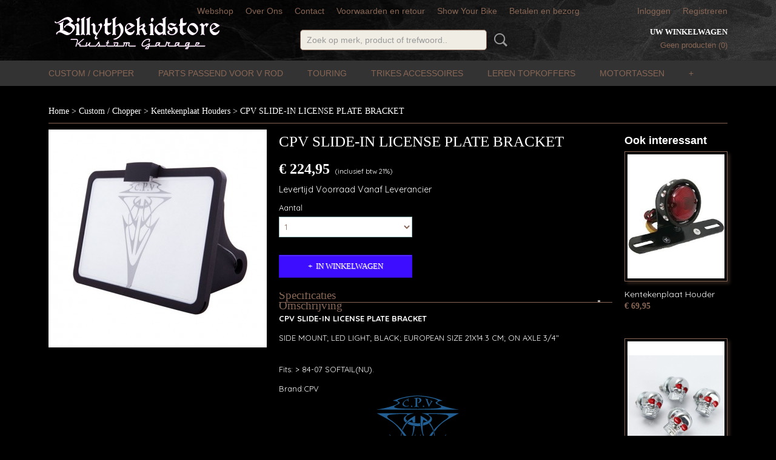

--- FILE ---
content_type: text/html; charset=UTF-8
request_url: https://www.billythekidstore.nl/webshop/custom--chopper/kentekenplaat-houders/detail/3070/cpv-slide-in-license-plate-bracket.html
body_size: 10409
content:
<!DOCTYPE html>
<html lang="nl" prefix="og: http://ogp.me/ns#">
<head>
  <script src="/core/javascript/polyfills/polyfills-transpiled.js" defer nomodule></script>
  <meta name="keywords" content="oorbellen, Bikers ,Gothic ,Tattoo ,Hot Rod ,Rock and Roll ,Rockabilly ,Psychobilly ,Steampunk , en alternative uitstraling,armband,tassen,tanktop,jurkje,longsleeve,emo,korset,beenmode,panty,legging,hoodie, custom motor parts, aftermarket parts, harley davidson parts. chopper parts. Tank Stickers, Harley davidson Stickers"/>
  <meta name="description" content=""/>
  <meta name="language" content="nl"/>
  <meta name="charset" content="UTF-8"/>
  <meta name="author" content="billythekidstore.nl"/>
  <meta name="generator" content="IZICMS2.0"/>
  <link href="/service/xml/News/atom.xml" rel="alternate" title="Alle berichten"/>
  <link href="/data/cache/compressedIncludes/compressedIncludes_2367063845_6782767c959a322a2ef8602fb3e16aa5.css" rel="stylesheet" media="all"/>
  <link href="https://fonts.googleapis.com/css?family=Quicksand:400,700&amp;r=3788&amp;fp=" rel="stylesheet" media="screen"/>
  <link href="https://fonts.googleapis.com/css?family=Fredericka+the+Great:400,700&amp;r=3788&amp;fp=" rel="stylesheet" media="screen"/>
  <link href="https://fonts.googleapis.com/css?family=Dancing+Script:400,700&amp;r=3788&amp;fp=" rel="stylesheet" media="screen"/>
  <script src="/core/javascript/mootools/mootools-core-1.6.0-transpiled.js?r=3788&amp;fp=c3f8ad40"></script>
  <script src="/core/javascript/mootools/mootools-more-1.6.0-transpiled.js?r=3788&amp;fp=c3f8ad40"></script>
  <script src="/modules/Shop/templates/default/js/product_social-transpiled.js?r=3788&amp;fp=b4ff9dd6"></script>
  <script src="https://connect.facebook.net/nl_NL/all.js#xfbml=1?r=3788&amp;fp="></script>
  <script src="/core/javascript/lib/helper/LocaleGlobal-minified.js?r=3788&amp;fp=c3f8ad40" type="module"></script>
  <script src="/core/javascript/lib/helper/LocaleGlobal-transpiled.js?r=3788&amp;fp=c3f8ad40" defer nomodule></script>
  <script src="/modules/Shop/templates/bootstrap/js/accordion-transpiled.js?r=3788&amp;fp=b4ff9dd6"></script>
  <script src="/modules/Shop/templates/bootstrap/js/pixeldensity-transpiled.js?r=3788&amp;fp=b4ff9dd6"></script>
  <script src="/modules/Shop/templates/bootstrap/js/modal-transpiled.js?r=3788&amp;fp=3bd1b587"></script>
  <script src="/modules/Shop/templates/bootstrap/js/product-behaviour.js?r=3788&amp;fp=f22d93be"></script>
  <script src="/modules/Shop/templates/bootstrap/js/product_attributes-transpiled.js?r=3788&amp;fp=b4ff9dd6"></script>
  <script src="/modules/Shop/templates/bootstrap/js/cerabox/cerabox-transpiled.js?r=3788&amp;fp=b4ff9dd6"></script>
  <script src="/core/javascript/lib/legacy/Toolbox-minified.js?r=3788&amp;fp=c3f8ad40" type="module"></script>
  <script src="/core/javascript/lib/legacy/Toolbox-transpiled.js?r=3788&amp;fp=c3f8ad40" defer nomodule></script>
  <script src="/core/javascript/lib/legacy/Loader-minified.js?r=3788&amp;fp=c3f8ad40" type="module"></script>
  <script src="/core/javascript/lib/legacy/Loader-transpiled.js?r=3788&amp;fp=c3f8ad40" defer nomodule></script>
  <script src="/templates/responsive-1/js/touch-mootools-transpiled.js?r=3788&amp;fp=b4ff9dd6"></script>
  <script src="/templates/responsive-1/js/category-menu-transpiled.js?r=3788&amp;fp=b4ff9dd6"></script>
  <script src="/templates/responsive-1/js/columnizer-transpiled.js?r=3788&amp;fp=b4ff9dd6"></script>
  <script src="/templates/responsive-1/js/responsive-transpiled.js?r=3788&amp;fp=b4ff9dd6"></script>
  <script src="/templates/responsive-1/js/designListener-transpiled.js?r=3788&amp;fp=b4ff9dd6"></script>
  <script>/*<![CDATA[*/
    document.addEventListener('DOMContentLoaded',function(){
      var evt = document.createEvent('CustomEvent');evt.initCustomEvent( 'designchange', false, false, {"carousel_slide_duration":"5000ms","carousel_slide1_enabled":"1","carousel_slide1_animation":"fade","carousel_slide1_button_text":"","carousel_slide1_button_href":"\/","carousel_slide2_enabled":"-1","carousel_slide2_animation":"fade","carousel_slide2_button_text":"BEKIJK PRODUCTEN >","carousel_slide2_button_href":"\/","carousel_slide3_enabled":"-1","carousel_slide3_animation":"fade","carousel_slide3_button_text":"Doe je zo >","carousel_slide3_button_href":"\/","carousel_slide3_slogan":"SPELEN & LEREN","carousel_slide4_enabled":"-1","carousel_slide4_animation":"slide-down","carousel_slide4_button_text":"","carousel_slide4_button_href":"\/","carousel_slide4_slogan":"VOORBEELDSLIDE 4","carousel_slide5_enabled":"-1","carousel_slide5_animation":"slide-right","carousel_slide5_button_text":"","carousel_slide5_button_href":"\/","carousel_slide5_slogan":"VOORBEELDSLIDE 5","carousel_slide1_full_image_link":"","carousel_slide1_slogan":"","carousel_slide2_full_image_link":"","carousel_slide2_slogan":"Lekker buitenspelen","carousel_slide3_full_image_link":"","carousel_slide4_full_image_link":"","carousel_slide5_full_image_link":""} );document.dispatchEvent(evt);
      Locale.define('nl-NL','Core',{"cancel":"Annuleren","close":"Sluiten"});
      Locale.define('nl-NL','Shop',{"loading":"Een moment geduld alstublieft..","error":"Er is helaas een fout opgetreden.","added":"Toegevoegd","product_added_short":"&#x2713; Toegevoegd aan winkelwagen:","product_not_added":"Het product kon niet worden toegevoegd.","variation_not_given_short":"Kies de gewenste uitvoering:","attribute_dimension_error":"Het veld '%s' bevat een ongeldige waarde.","please_enter_valid_email":"Vul alsjeblieft een geldig e-mailadres in."});
      Locale.use('nl-NL');
  });
  /*]]>*/</script>
  <!-- Global site tag (gtag.js) - Google Analytics -->
  <script async src="https://www.googletagmanager.com/gtag/js?id=UA-26508320-1"></script>
  <script>
    window.dataLayer = window.dataLayer || [];
    function gtag(){dataLayer.push(arguments);}
    gtag('js', new Date());
    gtag('config', 'UA-26508320-1', {"anonymize_ip":true});
  </script>
  <!-- End Google Analytics -->
  <title>CPV SLIDE-IN LICENSE PLATE BRACKET - Kentekenplaat Houders - Billythekidstore ! Your Kustom Part Store. </title>
  <meta name="viewport" content="width=device-width, initial-scale=1.0, user-scalable=0, minimum-scale=1.0, maximum-scale=1.0"/>
</head>
<body itemscope itemtype="http://schema.org/WebPage">
<div id="top">
  <div id="topMenu" class="container">
    <div id="logo" onclick="document.location.href='/';"></div>
          <ul class="topMenu">
                  <li><a href="/webshop/">Webshop</a></li>
                  <li><a href="/over-ons-.html">Over Ons </a></li>
                  <li><a href="/contact.html">Contact</a></li>
                  <li><a href="/voorwaardenretour.html">Voorwaarden en retour</a></li>
                  <li><a href="/show-your-bike.html">Show Your Bike</a></li>
                  <li><a href="/betalen-en-bezorg.html">Betalen en bezorg</a></li>
        
      </ul>
      
<div id="basket" class="show_profile">
      <ul>
              <li><a href="/profiel/inloggen.html" rel="nofollow">Inloggen</a></li>
        <li><a href="/profiel/registreren.html">Registreren</a></li>
                </ul>
      <div class="cart">
    <label><a href="/webshop/basket.html" class="basketLink">Uw winkelwagen</a></label>
    <span class="basketPrice">Geen producten <span class="basketAmount">(0)</span></span>
  </div>
</div>
<script type="text/javascript" src="//translate.google.com/translate_a/element.js?cb=googleTranslateElementInit"></script>
<script type="text/javascript">
function googleTranslateElementInit() {
  new google.translate.TranslateElement({
      pageLanguage: 'nl',
      //includedLanguages: 'nl,en,fr,de',
      includedLanguages : '',
      layout: google.translate.TranslateElement.InlineLayout.SIMPLE,
  }, 'google_translate_element');
}
</script>
      </div>
      
    <form action="/zoeken.html" method="get" class="search">
      <input class="query" placeholder="Zoek op merk, product of trefwoord.." type="text" name="q" value="" />
      <button type="submit" class="btn">Zoeken</button>
    </form>
  </div>
  
<div id="menu">
  <div class="container">
    
    <ul class="pull-right">
                                                                                                                                                                                                  
    </ul>
  
      <ul class="categories">
                          <li class="">
          <a class="dropdown-toggle" href="/webshop/custom--chopper/">Custom / Chopper <b class="caret"></b></a>
            <div class="dropdown">
              <a class="dropdown-heading" href="/webshop/custom--chopper/">Custom / Chopper</a>
              <ul>
                                              <li ><a href="/webshop/custom--chopper/accessoires/" title="Accessoires">Accessoires</a></li>
                                              <li class="active"><a href="/webshop/custom--chopper/kentekenplaat-houders/" title="Kentekenplaat Houders">Kentekenplaat Houders</a></li>
                                              <li ><a href="/webshop/custom--chopper/toolrolls/" title="Toolrolls">Toolrolls</a></li>
                                              <li ><a href="/webshop/custom--chopper/zadels--meer/" title="Zadels &amp; Meer">Zadels & Meer</a></li>
                                              <li ><a href="/webshop/custom--chopper/sturen--beugels/" title="Sturen &amp; Beugels">Sturen & Beugels</a></li>
                                              <li ><a href="/webshop/custom--chopper/tanks--meer/" title="Tanks / Meer">Tanks / Meer</a></li>
              
              </ul>
            </div>
          </li>
                              <li class="">
          <a class="dropdown-toggle" href="/webshop/parts-passend-voor-v-rod/">Parts Passend Voor V Rod <b class="caret"></b></a>
            <div class="dropdown">
              <a class="dropdown-heading" href="/webshop/parts-passend-voor-v-rod/">Parts Passend Voor V Rod</a>
              <ul>
                                              <li ><a href="/webshop/parts-passend-voor-v-rod/covers/" title="Covers">Covers</a></li>
                                              <li ><a href="/webshop/parts-passend-voor-v-rod/windschermenvisors/" title="Windschermen/Visors">Windschermen/Visors</a></li>
                                              <li ><a href="/webshop/parts-passend-voor-v-rod/kentekenplaathouders/" title="Kentekenplaathouders">Kentekenplaathouders</a></li>
                                              <li ><a href="/webshop/parts-passend-voor-v-rod/leren-tassen/" title="Leren Tassen">Leren Tassen</a></li>
                                              <li ><a href="/webshop/parts-passend-voor-v-rod/verlaging--verhoging-set/" title="Verlaging / Verhoging Set">Verlaging / Verhoging Set</a></li>
                                              <li ><a href="/webshop/parts-passend-voor-v-rod/verlichting--meer/" title="Verlichting / Meer">Verlichting / Meer</a></li>
                                              <li ><a href="/webshop/parts-passend-voor-v-rod/emblemen-badges/" title="Emblemen Badges">Emblemen Badges</a></li>
                                              <li ><a href="/webshop/parts-passend-voor-v-rod/cult---werk-parts/" title="Cult - Werk Parts">Cult - Werk Parts</a></li>
              
              </ul>
            </div>
          </li>
                                <li class=""><a href="/webshop/touring/">Touring</a></li>
                              <li class="">
          <a class="dropdown-toggle" href="/webshop/trikes-accessoires/">Trikes Accessoires <b class="caret"></b></a>
            <div class="dropdown">
              <a class="dropdown-heading" href="/webshop/trikes-accessoires/">Trikes Accessoires</a>
              <ul>
                                              <li ><a href="/webshop/trikes-accessoires/lederen-trike-accessoires/" title="Lederen Trike Accessoires">Lederen Trike Accessoires</a></li>
                                              <li ><a href="/webshop/trikes-accessoires/trike-accessoires/" title="Trike Accessoires">Trike Accessoires</a></li>
              
              </ul>
            </div>
          </li>
                                <li class=""><a href="/webshop/leren-topkoffers/">Leren Topkoffers</a></li>
                              <li class="">
          <a class="dropdown-toggle" href="/webshop/motortassen/">Motortassen <b class="caret"></b></a>
            <div class="dropdown">
              <a class="dropdown-heading" href="/webshop/motortassen/">Motortassen</a>
              <ul>
                                              <li ><a href="/webshop/motortassen/tassen-voor-softail/" title="Tassen Voor Softail">Tassen Voor Softail</a></li>
                                              <li ><a href="/webshop/motortassen/tassen-voor-dyna/" title="Tassen Voor Dyna">Tassen Voor Dyna</a></li>
                                              <li ><a href="/webshop/motortassen/tassen-voor-sportster/" title="Tassen Voor Sportster">Tassen Voor Sportster</a></li>
                                              <li ><a href="/webshop/motortassen/tassen-voor-v---rod/" title="Tassen Voor V - Rod">Tassen Voor V - Rod</a></li>
                                              <li ><a href="/webshop/motortassen/grote-leren-solo-motortassen/" title="Grote Leren Solo Motortassen">Grote Leren Solo Motortassen</a></li>
              
              </ul>
            </div>
          </li>
                              <li class="">
          <a class="dropdown-toggle" href="/webshop/leren-tankpads/">Leren Tankpads <b class="caret"></b></a>
            <div class="dropdown">
              <a class="dropdown-heading" href="/webshop/leren-tankpads/">Leren Tankpads</a>
              <ul>
                                              <li ><a href="/webshop/leren-tankpads/yamaha-modellen/" title="Yamaha Modellen">Yamaha Modellen</a></li>
                                              <li ><a href="/webshop/leren-tankpads/honda-modellen/" title="Honda Modellen">Honda Modellen</a></li>
                                              <li ><a href="/webshop/leren-tankpads/suzuki-modellen/" title="Suzuki Modellen">Suzuki Modellen</a></li>
                                              <li ><a href="/webshop/leren-tankpads/kawasaki-modellen/" title="Kawasaki Modellen">Kawasaki Modellen</a></li>
                                              <li ><a href="/webshop/leren-tankpads/harley-davidson-modellen/" title="Harley Davidson Modellen">Harley Davidson Modellen</a></li>
                                              <li ><a href="/webshop/leren-tankpads/triumph-modellen/" title="Triumph Modellen">Triumph Modellen</a></li>
              
              </ul>
            </div>
          </li>
                              <li class="">
          <a class="dropdown-toggle" href="/webshop/brillen--meer/">Brillen & Meer <b class="caret"></b></a>
            <div class="dropdown">
              <a class="dropdown-heading" href="/webshop/brillen--meer/">Brillen & Meer</a>
              <ul>
                                              <li ><a href="/webshop/brillen--meer/goggles/" title="Goggles">Goggles</a></li>
                                              <li ><a href="/webshop/brillen--meer/zonnebrillen-foam/" title="Zonnebrillen Foam">Zonnebrillen Foam</a></li>
                                              <li ><a href="/webshop/brillen--meer/bikers-zonnebrillen/" title="Bikers Zonnebrillen">Bikers Zonnebrillen</a></li>
                                              <li ><a href="/webshop/brillen--meer/helly-zonnebrillen/" title="Helly Zonnebrillen">Helly Zonnebrillen</a></li>
                                              <li ><a href="/webshop/brillen--meer/zonnebril-sets/" title="Zonnebril Set's">Zonnebril Set's</a></li>
                                              <li ><a href="/webshop/brillen--meer/mask--goggles/" title="Mask &amp; Goggles">Mask & Goggles</a></li>
                                              <li ><a href="/webshop/brillen--meer/john-doe-brillen/" title="John Doe Brillen">John Doe Brillen</a></li>
                                              <li ><a href="/webshop/brillen--meer/king-kerosin/" title="King Kerosin">King Kerosin</a></li>
              
              </ul>
            </div>
          </li>
                                <li class=""><a href="/webshop/handschoenen/">Handschoenen</a></li>
                              <li class="">
          <a class="dropdown-toggle" href="/webshop/maskers/">Maskers <b class="caret"></b></a>
            <div class="dropdown">
              <a class="dropdown-heading" href="/webshop/maskers/">Maskers</a>
              <ul>
                                              <li ><a href="/webshop/maskers/mond-halsdoeken/" title="Mond Halsdoeken">Mond Halsdoeken</a></li>
                                              <li ><a href="/webshop/maskers/maskers/" title="Maskers">Maskers</a></li>
              
              </ul>
            </div>
          </li>
                              <li class="">
          <a class="dropdown-toggle" href="/webshop/ringen/">Ringen <b class="caret"></b></a>
            <div class="dropdown">
              <a class="dropdown-heading" href="/webshop/ringen/">Ringen</a>
              <ul>
                                              <li ><a href="/webshop/ringen/ringen/" title="Ringen">Ringen</a></li>
                                              <li ><a href="/webshop/ringen/sleutelhangers/" title="Sleutelhangers">Sleutelhangers</a></li>
              
              </ul>
            </div>
          </li>
                                <li class=""><a href="/webshop/topkoffers/">Topkoffers</a></li>
                                <li class=""><a href="/webshop/leren-motortassen--koffers/">Leren Motortassen / Koffers</a></li>
                                <li class=""><a href="/webshop/leren-accessoires/">Leren Accessoires</a></li>
                                <li class=""><a href="/webshop/benzinefles-houders/">Benzinefles Houders</a></li>
                              <li class="">
          <a class="dropdown-toggle" href="/webshop/bevestiging-motorbagage/">Bevestiging Motorbagage <b class="caret"></b></a>
            <div class="dropdown">
              <a class="dropdown-heading" href="/webshop/bevestiging-motorbagage/">Bevestiging Motorbagage</a>
              <ul>
                                              <li ><a href="/webshop/bevestiging-motorbagage/universeel/" title="Universeel">Universeel</a></li>
                                              <li ><a href="/webshop/bevestiging-motorbagage/passend-voor-yamaha/" title="Passend Voor Yamaha">Passend Voor Yamaha</a></li>
                                              <li ><a href="/webshop/bevestiging-motorbagage/passend-voor-suzuki/" title="Passend voor Suzuki">Passend voor Suzuki</a></li>
                                              <li ><a href="/webshop/bevestiging-motorbagage/passend-voor-honda/" title="Passend voor Honda">Passend voor Honda</a></li>
                                              <li ><a href="/webshop/bevestiging-motorbagage/passend-voor-kawasaki/" title="Passend voor Kawasaki">Passend voor Kawasaki</a></li>
                                              <li ><a href="/webshop/bevestiging-motorbagage/passend-voor-harley-davidson/" title="Passend voor Harley Davidson">Passend voor Harley Davidson</a></li>
                                              <li ><a href="/webshop/bevestiging-motorbagage/passend-voor-triumph/" title="Passend voor Triumph">Passend voor Triumph</a></li>
              
              </ul>
            </div>
          </li>
                                <li class=""><a href="/webshop/sissybar--frametasjes/">Sissybar / Frametasjes</a></li>
                              <li class="">
          <a class="dropdown-toggle" href="/webshop/zadels--toebehoren/">Zadels & Toebehoren <b class="caret"></b></a>
            <div class="dropdown">
              <a class="dropdown-heading" href="/webshop/zadels--toebehoren/">Zadels & Toebehoren</a>
              <ul>
                                              <li ><a href="/webshop/zadels--toebehoren/rugsteunen/" title="Rugsteunen">Rugsteunen</a></li>
              
              </ul>
            </div>
          </li>
                              <li class="">
          <a class="dropdown-toggle" href="/webshop/rugsteunen/">Rugsteunen <b class="caret"></b></a>
            <div class="dropdown">
              <a class="dropdown-heading" href="/webshop/rugsteunen/">Rugsteunen</a>
              <ul>
                                              <li ><a href="/webshop/rugsteunen/kawasaki/" title="Kawasaki">Kawasaki</a></li>
                                              <li ><a href="/webshop/rugsteunen/honda/" title="Honda">Honda</a></li>
                                              <li ><a href="/webshop/rugsteunen/yamaha/" title="Yamaha">Yamaha</a></li>
                                              <li ><a href="/webshop/rugsteunen/suzuki/" title="Suzuki">Suzuki</a></li>
              
              </ul>
            </div>
          </li>
                              <li class="">
          <a class="dropdown-toggle" href="/webshop/bmw/">BMW <b class="caret"></b></a>
            <div class="dropdown">
              <a class="dropdown-heading" href="/webshop/bmw/">BMW</a>
              <ul>
                                              <li ><a href="/webshop/bmw/bmw-r18/" title="BMW R18">BMW R18</a></li>
              
              </ul>
            </div>
          </li>
              
          </ul>
      </div>
</div>
<div class="visible-phone mobileHeader">
  <a href="#" class="openMobileMenu"></a>
  <form action="/zoeken.html" method="get" class="search">
    <input class="query" type="text" name="q" value="" />
    <button type="submit" class="btn">Zoeken</button>
  </form>
</div>
<script type="text/javascript">
  // Make the update menu function global
  var updateMenu = {};
  var category_menu;
  window.addEvent( 'domready', function ()
  {
    var elements = $$('.dropdown-toggle');
    var closeTimeout;
    var opt = {
      translations:{
        TEMPLATE_OTHER_CATEGORIES:'Overige categorie&euml;n',
        TEMPLATE_MENU_OVERFLOW_LABEL: '+'
      }
    }
    // Emulate hover in JS so we can control the hover behaviour on mobile browsers
    var ios10fix = false; // IOS10 has a bug where it triggers an extra click event on the location of the finger (even when mouseup is stopped) in the menu when it has less than 8 items...
    $('menu').getElements( 'a' ).each( function ( el ) {
      el.addEvent( 'mouseenter', function () { this.addClass('hover'); } );
      el.addEvent( 'mouseleave', function () { this.removeClass('hover'); } );
      el.addEvent( 'click', function ( e ) { if ( ios10fix ) e.stop(); } );
    } );
    // Global function to add drop-down behaviour to newly added menu items
    updateMenu = function () {
      var newElements = $$('.dropdown-toggle');
      newElements.each( function ( el ) {
        if ( -1 === elements.indexOf( el ) ) {
          el.addEvent( 'mouseenter', function () { el.addClass('hover'); } );
          el.addEvent( 'mouseleave', function () { el.removeClass('hover'); } );
          addMenuBehaviour( el );
        }
      } );
      // Add new elements to local list
      elements = newElements;
    }
    var addMenuBehaviour = function ( el ) {
      // Handle opening the menu
      el.addEvent( 'mouseover', openMenu );
      // Handle delayed menu close after mouse leave
      el.getParent('li').addEvent('mouseleave', function () {
        // Don't close when hovering a submenu-enabled item in the '+' menu
        if ( el.getParent( '.__all_categories' ) && el.getParent( '.dropdown' ) ) return;
        // Ignore mouseleave events when in mobile mode (needed for windows phone)
        if ( document.body.hasClass( 'mobile' ) ) return;
        closeTimeout = setTimeout( closeAll, 300 );
      } );
      el.getParent('li').addEvent('mouseenter', function () {
        clearTimeout( closeTimeout );
      } );
      // Also open menu on tap
      el.addEvent( 'tap', function ( e ) {
        if ( e.type == 'touchend' ) {
          openMenu.call(el, e);
          ios10fix = true;
          setTimeout( function () { ios10fix = false; }, 500 );
        }
      } );
    }
    var closeAll = function () {
      elements.getParent().removeClass('open');
      clearTimeout( closeTimeout );
    }
    var openMenu = function (e) {
      // Ignore mouseover events when in mobile mode
      if ( e.type == 'mouseover' && document.body.hasClass( 'mobile' ) ) return;
      if ( this.getParent( '.__all_categories' ) && this.getParent( '.dropdown' ) ) {
        if ( e.type == "touchend" ) document.location.href = this.get('href'); // Feign a click for touch actions (emulated click is blocked)
        return true;
      }
      // Already open.. Close when in mobile mode
      if ( this.getParent( 'li.open' ) ) {
        if ( e.type == "touchend" ) {
          closeAll();
        }
        return;
      }
      // Close all menu's
      elements.getParent().removeClass('open');
      // Prevent unexpected closing
      clearTimeout( closeTimeout );
      // Skip if disabled
      if ( this.hasClass('disabled') || this.match(':disabled') ) return;
      var dropdownMenu = this.getParent().getElement( '.dropdown' );
      if ( !dropdownMenu || !dropdownMenu.getElement('li') ) return; // Skip if empty
      dropdownMenu.setStyle( 'visibility', 'hidden' );
      this.getParent().addClass('open'); // open up selected
      var paddingTop = dropdownMenu.getStyle( 'padding-top' ).toInt();
      var dropdownMenuHeight = dropdownMenu.getSize().y - paddingTop - dropdownMenu.getStyle( 'padding-bottom' ).toInt();
      dropdownMenu.setStyles( {height:0,visibility:'visible', paddingTop: paddingTop + 10} );
      dropdownMenu.set( 'morph', {duration: 300, transition: 'sine:out', onComplete:function () { dropdownMenu.setStyle( 'height', 'auto' ); } } );
      dropdownMenu.morph( {height:dropdownMenuHeight, paddingTop: paddingTop} );
    };
    // Add behaviour to all drop-down items
    elements.each( addMenuBehaviour );
    // Init category menu
    category_menu = new CategoryMenu( opt );
  } );
</script>
  
  <div id="breadcrumbs" class="container">
    <div class="border-bottom">
      <a href="/" title="Home">Home</a> &gt; <a href="/webshop/custom--chopper/" title="Custom / Chopper">Custom / Chopper</a> &gt; <a href="/webshop/custom--chopper/kentekenplaat-houders/" title="Kentekenplaat Houders">Kentekenplaat Houders</a> &gt; <a href="" title="CPV SLIDE-IN LICENSE PLATE BRACKET">CPV SLIDE-IN LICENSE PLATE BRACKET</a>
    </div>
  </div>
<div class="container" id="site">
  <div class="row">
          <div class="span12">
        <div class="iziSection" id="section_main"><div id="section_main_0" class="ShopModule iziModule"><div class="productAction iziAction">
<div class="row">
  <div itemscope itemtype="http://schema.org/Product">
            <meta itemprop="itemCondition" content="http://schema.org/NewCondition" />
          <div class="imageContainer span4">
      <div class="imageCanvas">
                    <div class="product-ribbon">
                </div>
      
              <a href="/data/upload/Shop/images/972570k.jpg" id="productImage-6658" class="cerabox active" title="CPV SLIDE-IN LICENSE PLATE BRACKET">
          <img src="/modules/Shop/templates/bootstrap/images/placeholder.png" data-src="/data/upload/Shop/images/360x1000x0_972570k.jpg" alt="CPV SLIDE-IN LICENSE PLATE BRACKET"/>
          <meta itemprop="image" content="https://www.billythekidstore.nl/data/upload/Shop/images/972570k.jpg" />
        </a>
      
      </div>
          &nbsp;
    </div>
    <div class="span6">
      <div class="productProperties">
        <div id="productDetail" class="productDetail">
          <h1 itemprop="name">CPV SLIDE-IN LICENSE PLATE BRACKET</h1>
<meta itemprop="ProductID" content="3070" />
<meta itemprop="url" content="https://www.billythekidstore.nl/webshop/custom--chopper/kentekenplaat-houders/detail/3070/cpv-slide-in-license-plate-bracket.html" />
<div class="price" itemprop="offers" itemscope itemtype="http://schema.org/Offer">
      <span class="strong price">&euro; 224,95</span>
    <meta itemprop="price" content="224.95"/>
    <meta itemprop="priceCurrency" content="EUR"/>
    
      <small>
      (inclusief btw      21%)
    </small>
  
  
<div class="in-stock">
  <span class="delivery-period">
                Levertijd Voorraad Vanaf Leverancier
      </span>
</div>
  <div class="form">
    <form>
      <input type="hidden" name="product_id" value="3070"/>
          <input type="hidden" name="price" value="22495"/>
      <input type="hidden" name="sale_price" value="22495"/>
      <input type="hidden" name="currency" value="EUR"/>
      <div class="row">
      
                  <div class="span3">
            <label for="product_amount_3070">Aantal</label>
            <select name="amount[3070]" id="product_amount_3070" class="selectbox">
                          <option value="1" selected="selected">1</option>
                          <option value="2">2</option>
                          <option value="3">3</option>
                          <option value="4">4</option>
                          <option value="5">5</option>
                          <option value="6">6</option>
                          <option value="7">7</option>
                          <option value="8">8</option>
                          <option value="9">9</option>
                          <option value="10">10</option>
                          <option value="11">11</option>
                          <option value="12">12</option>
                          <option value="13">13</option>
                          <option value="14">14</option>
                          <option value="15">15</option>
                          <option value="16">16</option>
                          <option value="17">17</option>
                          <option value="18">18</option>
                          <option value="19">19</option>
                          <option value="20">20</option>
                          <option value="21">21</option>
                          <option value="22">22</option>
                          <option value="23">23</option>
                          <option value="24">24</option>
                          <option value="25">25</option>
                          <option value="26">26</option>
                          <option value="27">27</option>
                          <option value="28">28</option>
                          <option value="29">29</option>
                          <option value="30">30</option>
                          <option value="31">31</option>
                          <option value="32">32</option>
                          <option value="33">33</option>
                          <option value="34">34</option>
                          <option value="35">35</option>
                          <option value="36">36</option>
                          <option value="37">37</option>
                          <option value="38">38</option>
                          <option value="39">39</option>
                          <option value="40">40</option>
                          <option value="41">41</option>
                          <option value="42">42</option>
                          <option value="43">43</option>
                          <option value="44">44</option>
                          <option value="45">45</option>
                          <option value="46">46</option>
                          <option value="47">47</option>
                          <option value="48">48</option>
                          <option value="49">49</option>
                          <option value="50">50</option>
                          <option value="51">51</option>
                          <option value="52">52</option>
                          <option value="53">53</option>
                          <option value="54">54</option>
                          <option value="55">55</option>
                          <option value="56">56</option>
                          <option value="57">57</option>
                          <option value="58">58</option>
                          <option value="59">59</option>
                          <option value="60">60</option>
                          <option value="61">61</option>
                          <option value="62">62</option>
                          <option value="63">63</option>
                          <option value="64">64</option>
                          <option value="65">65</option>
                          <option value="66">66</option>
                          <option value="67">67</option>
                          <option value="68">68</option>
                          <option value="69">69</option>
                          <option value="70">70</option>
                          <option value="71">71</option>
                          <option value="72">72</option>
                          <option value="73">73</option>
                          <option value="74">74</option>
                          <option value="75">75</option>
                          <option value="76">76</option>
                          <option value="77">77</option>
                          <option value="78">78</option>
                          <option value="79">79</option>
                          <option value="80">80</option>
                          <option value="81">81</option>
                          <option value="82">82</option>
                          <option value="83">83</option>
                          <option value="84">84</option>
                          <option value="85">85</option>
                          <option value="86">86</option>
                          <option value="87">87</option>
                          <option value="88">88</option>
                          <option value="89">89</option>
                          <option value="90">90</option>
                          <option value="91">91</option>
                          <option value="92">92</option>
                          <option value="93">93</option>
                          <option value="94">94</option>
                          <option value="95">95</option>
                          <option value="96">96</option>
                          <option value="97">97</option>
                          <option value="98">98</option>
                          <option value="99">99</option>
                        </select>
          </div>
                </div>
              <button class="btn cancel">Annuleren</button>
        <button class="btn buy" data-product_id="3070">In winkelwagen</button>                      </form>
  </div>
</div>
  
    <div class="accordion accordion-attributes">
      <div class="accordion-heading">Specificaties</div>
              <div class="property">
          <span class="property-title strong">Productcode</span>
          <span class="property-text" itemprop="sku">972570M</span>
        </div>
                                    
      
    </div>
  
        </div>
      </div>
          <div class="accordion accordion-open">
        <div class="accordion-heading">Omschrijving</div>
        <span itemprop="description"><p><span style="color: #ffffff;"><strong>CPV SLIDE-IN LICENSE PLATE BRACKET</strong></span></p>
<p><span class="product-text">SIDE MOUNT; LED LIGHT; BLACK; EUROPEAN SIZE 21X14.3 CM; ON AXLE 3/4"</span></p>
<div class="clear">&nbsp;</div>
<p><span class="fits">Fits:</span><span class="product-text"> &gt; 84-07 SOFTAIL(NU).</span></p>
<table id="pr-detail-description-box" cellspacing="0" cellpadding="0">
<tbody>
<tr>
<td class="tdleft"><span class="product-available">Brand:</span></td>
<td class="tdright"><span class="product-price">CPV</span></td>
</tr>
</tbody>
</table>
<p>&nbsp; &nbsp; &nbsp; &nbsp; &nbsp; &nbsp; &nbsp; &nbsp; &nbsp; &nbsp; &nbsp; &nbsp; &nbsp; &nbsp; &nbsp; &nbsp; &nbsp; &nbsp; &nbsp; &nbsp;<img src="/data/upload/images/cpvlogo.png" alt="" width="145" height="215" /></p>
<p>&nbsp;</p></span>
      </div>
    
    
    
          <div id="social_container" class="social">
                        <div class="fb-like" data-href="https://www.billythekidstore.nl/webshop/custom--chopper/kentekenplaat-houders/detail/3070/cpv-slide-in-license-plate-bracket.html" data-layout="button" data-action="like" data-show-faces="false" data-share="true"></div>
                                      
      </div>
        </div>
  </div>
  
    <div class="span2 similarProducts">
    <h3>Ook interessant</h3>
          <div class="product">
        <div class="thumbnail">
          <a href="/webshop/custom--chopper/kentekenplaat-houders/detail/520/kentekenplaat-houder.html" title="Kentekenplaat Houder" data-background="/data/upload/Shop/images/255x1000x0_downloads-0.jpeg"></a>
        </div>
        <div class="name">
          <a href="/webshop/custom--chopper/kentekenplaat-houders/detail/520/kentekenplaat-houder.html" class="active" title="Kentekenplaat Houder">Kentekenplaat Houder</a>
        </div>
        <div class="price">
                              <span class="price">&euro; 69,95</span>
                          </div>
      </div>
          <div class="product">
        <div class="thumbnail">
          <a href="/webshop/custom--chopper/kentekenplaat-houders/detail/432/skull-schroeven-nr-plaat.html" title="Skull Schroeven NR Plaat" data-background="/data/upload/Shop/images/255x1000x0_schroeven-kentekenplaat.jpg"></a>
        </div>
        <div class="name">
          <a href="/webshop/custom--chopper/kentekenplaat-houders/detail/432/skull-schroeven-nr-plaat.html" class="active" title="Skull Schroeven NR Plaat">Skull Schroeven NR Plaat</a>
        </div>
        <div class="price">
                              <span class="price">&euro; 19,95</span>
                          </div>
      </div>
          <div class="product">
        <div class="thumbnail">
          <a href="/webshop/custom--chopper/kentekenplaat-houders/detail/195/old-school-side-mount.html" title="Old School Side Mount" data-background="/data/upload/Shop/images/255x1000x0_nummerplaat-side-mount.jpg"></a>
        </div>
        <div class="name">
          <a href="/webshop/custom--chopper/kentekenplaat-houders/detail/195/old-school-side-mount.html" class="active" title="Old School Side Mount">Old School Side Mount</a>
        </div>
        <div class="price">
                              <span class="price">&euro; 149,00</span>
                          </div>
      </div>
    
  </div>
  </div>
<script>
  document.addEvent( 'domready', function () {
    try {
      document.getElements('a.cerabox').cerabox( {
        events: {
          onOpen: function(current_item, collection) {
            var background_color = current_item.getStyle('background-color');
            if( background_color == 'transparent' ) {
              background_color = $('site').getStyle('background-color');
            }
            $('cerabox').setStyle('background-color', background_color);
          }
        }
      });
      var options = {
        variations: {},
        product_id: null
      };
      
      options.product_id = 3070;
      var productAttributes = new ProductAttributes( options );
      productAttributes.addBehaviour();
      var canvas = document.getElement( '.imageCanvas' );
      var selector = document.getElement( '.imageSelector' );
      if ( !selector ) return;
      // Trigger size setting after all images are loaded
      window.addEvent( 'load', function () {
        canvas.setStyle( 'height', canvas.getElement('.active').getSize().y );
        productAttributes.switchVariationImage();
      } );
      selector.getElements( 'a' ).each( function ( a ) {
        a.addEvent( 'click', function ( e ) {
          e.stop();
          var target = $( a.get( 'rel' ) );
          if ( target ) {
            document.getElements( '.imageContainer .active' ).removeClass( 'active' );
            a.addClass( 'active' );
            target.addClass( 'active' );
            canvas.setStyle( 'height', target.getSize().y );
          }
        } );
      } );
    } catch (e) {
      if ( typeof TraceKit !== 'undefined') {
        TraceKit.report(e);
      } else {
        throw e;
      }
    }
  } );
</script>
<div class='clear'></div></div></div></div>
      </div>
      </div>
  <div class="row">
    <div class="span12"><div class="iziSection iziStaticSection" id="section_footer"><div class="iziContent" id="section_footer_0"><div class="iziInnerContent"><div id="statcounter_image" style="display: inline;"><a class="statcounter" title="website statistics" href="http://statcounter.com/">&nbsp; &nbsp;&nbsp;<img src="//c.statcounter.com/9487899/0/9d0336bd/0/" alt="website
statistics" /></a></div></div></div></div></div>
  </div>
</div>
  
  
    
  
  
                                                                                                                                                                                                                          
  <footer>
    <div class="container">
      <div class="row">
              <div class="span3" id="footer_menu">
          <h3>Informatie</h3>
          <ul>
                                                          <li>
                <a href="/over-ons-.html">Over Ons </a>
              </li>
                                                <li>
                <a href="/contact.html">Contact</a>
              </li>
                                                                                                                                                                                                                                <li>
                <a href="/links.html">Links</a>
              </li>
                                                <li>
                <a href="/online-catalog-motorcycle-storehouse.html">Catalogus Motorcycle Storehouse</a>
              </li>
                                                <li>
                <a href="/catalogus-highway-hawk.html">Catalogus Highway Hawk</a>
              </li>
                                                <li>
                <a href="/custom-repairshop.html">Custom Repair Shop</a>
              </li>
                                                <li>
                <a href="/motor-verkopen-gratis-advertentie.html">Je Motor Verkopen</a>
              </li>
                                                <li>
                <a href="/demon-leathers.html">Demon Leathers</a>
              </li>
                                                <li>
                <a href="/bezorgdienst-schedel-longhoorn.html">Bezorgdienst Schedel Longhoorn</a>
              </li>
                                                <li>
                <a href="/werkplaatshandboeken-hd.html">Werkplaatshandboeken HD</a>
              </li>
                      
          </ul>
        </div>
              
                    
      <div class="span6" id="footer_categories">
                  <h3>Categorie&euml;n</h3>
          <ul>
                          <li><a href="/webshop/custom--chopper/">Custom / Chopper</a></li>
                          <li><a href="/webshop/parts-passend-voor-v-rod/">Parts Passend Voor V Rod</a></li>
                          <li><a href="/webshop/touring/">Touring</a></li>
                          <li><a href="/webshop/trikes-accessoires/">Trikes Accessoires</a></li>
                          <li><a href="/webshop/leren-topkoffers/">Leren Topkoffers</a></li>
                          <li><a href="/webshop/motortassen/">Motortassen</a></li>
                          <li><a href="/webshop/leren-tankpads/">Leren Tankpads</a></li>
                          <li><a href="/webshop/brillen--meer/">Brillen & Meer</a></li>
                          <li><a href="/webshop/handschoenen/">Handschoenen</a></li>
                          <li><a href="/webshop/maskers/">Maskers</a></li>
                          <li><a href="/webshop/ringen/">Ringen</a></li>
                          <li><a href="/webshop/topkoffers/">Topkoffers</a></li>
                          <li><a href="/webshop/leren-motortassen--koffers/">Leren Motortassen / Koffers</a></li>
                          <li><a href="/webshop/leren-accessoires/">Leren Accessoires</a></li>
                          <li><a href="/webshop/benzinefles-houders/">Benzinefles Houders</a></li>
                          <li><a href="/webshop/bevestiging-motorbagage/">Bevestiging Motorbagage</a></li>
                          <li><a href="/webshop/sissybar--frametasjes/">Sissybar / Frametasjes</a></li>
                          <li><a href="/webshop/zadels--toebehoren/">Zadels & Toebehoren</a></li>
                          <li><a href="/webshop/rugsteunen/">Rugsteunen</a></li>
                          <li><a href="/webshop/bmw/">BMW</a></li>
            
          </ul>
          <script type="text/javascript">
            window.addEvent( 'domready', function () {
              category_columnizer = new ListColumnizer( { list:document.getElement( "footer #footer_categories ul" ), gridColumns: 6, minColumnWidth: 180 } );
            } );
          </script>
              </div>
      
              <div class="span3" id="payment_methods">
          <h3>Betaalmethodes</h3>
          
<ul class="payment-methods">
    <li class="sprite-ideal" title="Ideal"></li>
      <li class="sprite-bancontact" title="Bancontact"></li>
      <li class="sprite-belfius" title="Belfius"></li>
      <li class="sprite-sofort" title="Sofort"></li>
  
</ul>
        </div>
            </div>
    </div>
  </footer>
  <p class="copyright">
      
      
    &copy; 2026 www.billythekidstore.nl
        - Powered by Shoppagina.nl
    </p>
  
  
</body>
</html>


--- FILE ---
content_type: text/css; charset=utf-8
request_url: https://fonts.googleapis.com/css?family=Quicksand:400,700&r=3788&fp=
body_size: 204
content:
/* vietnamese */
@font-face {
  font-family: 'Quicksand';
  font-style: normal;
  font-weight: 400;
  src: url(https://fonts.gstatic.com/s/quicksand/v37/6xKtdSZaM9iE8KbpRA_hJFQNYuDyP7bh.woff2) format('woff2');
  unicode-range: U+0102-0103, U+0110-0111, U+0128-0129, U+0168-0169, U+01A0-01A1, U+01AF-01B0, U+0300-0301, U+0303-0304, U+0308-0309, U+0323, U+0329, U+1EA0-1EF9, U+20AB;
}
/* latin-ext */
@font-face {
  font-family: 'Quicksand';
  font-style: normal;
  font-weight: 400;
  src: url(https://fonts.gstatic.com/s/quicksand/v37/6xKtdSZaM9iE8KbpRA_hJVQNYuDyP7bh.woff2) format('woff2');
  unicode-range: U+0100-02BA, U+02BD-02C5, U+02C7-02CC, U+02CE-02D7, U+02DD-02FF, U+0304, U+0308, U+0329, U+1D00-1DBF, U+1E00-1E9F, U+1EF2-1EFF, U+2020, U+20A0-20AB, U+20AD-20C0, U+2113, U+2C60-2C7F, U+A720-A7FF;
}
/* latin */
@font-face {
  font-family: 'Quicksand';
  font-style: normal;
  font-weight: 400;
  src: url(https://fonts.gstatic.com/s/quicksand/v37/6xKtdSZaM9iE8KbpRA_hK1QNYuDyPw.woff2) format('woff2');
  unicode-range: U+0000-00FF, U+0131, U+0152-0153, U+02BB-02BC, U+02C6, U+02DA, U+02DC, U+0304, U+0308, U+0329, U+2000-206F, U+20AC, U+2122, U+2191, U+2193, U+2212, U+2215, U+FEFF, U+FFFD;
}
/* vietnamese */
@font-face {
  font-family: 'Quicksand';
  font-style: normal;
  font-weight: 700;
  src: url(https://fonts.gstatic.com/s/quicksand/v37/6xKtdSZaM9iE8KbpRA_hJFQNYuDyP7bh.woff2) format('woff2');
  unicode-range: U+0102-0103, U+0110-0111, U+0128-0129, U+0168-0169, U+01A0-01A1, U+01AF-01B0, U+0300-0301, U+0303-0304, U+0308-0309, U+0323, U+0329, U+1EA0-1EF9, U+20AB;
}
/* latin-ext */
@font-face {
  font-family: 'Quicksand';
  font-style: normal;
  font-weight: 700;
  src: url(https://fonts.gstatic.com/s/quicksand/v37/6xKtdSZaM9iE8KbpRA_hJVQNYuDyP7bh.woff2) format('woff2');
  unicode-range: U+0100-02BA, U+02BD-02C5, U+02C7-02CC, U+02CE-02D7, U+02DD-02FF, U+0304, U+0308, U+0329, U+1D00-1DBF, U+1E00-1E9F, U+1EF2-1EFF, U+2020, U+20A0-20AB, U+20AD-20C0, U+2113, U+2C60-2C7F, U+A720-A7FF;
}
/* latin */
@font-face {
  font-family: 'Quicksand';
  font-style: normal;
  font-weight: 700;
  src: url(https://fonts.gstatic.com/s/quicksand/v37/6xKtdSZaM9iE8KbpRA_hK1QNYuDyPw.woff2) format('woff2');
  unicode-range: U+0000-00FF, U+0131, U+0152-0153, U+02BB-02BC, U+02C6, U+02DA, U+02DC, U+0304, U+0308, U+0329, U+2000-206F, U+20AC, U+2122, U+2191, U+2193, U+2212, U+2215, U+FEFF, U+FFFD;
}
